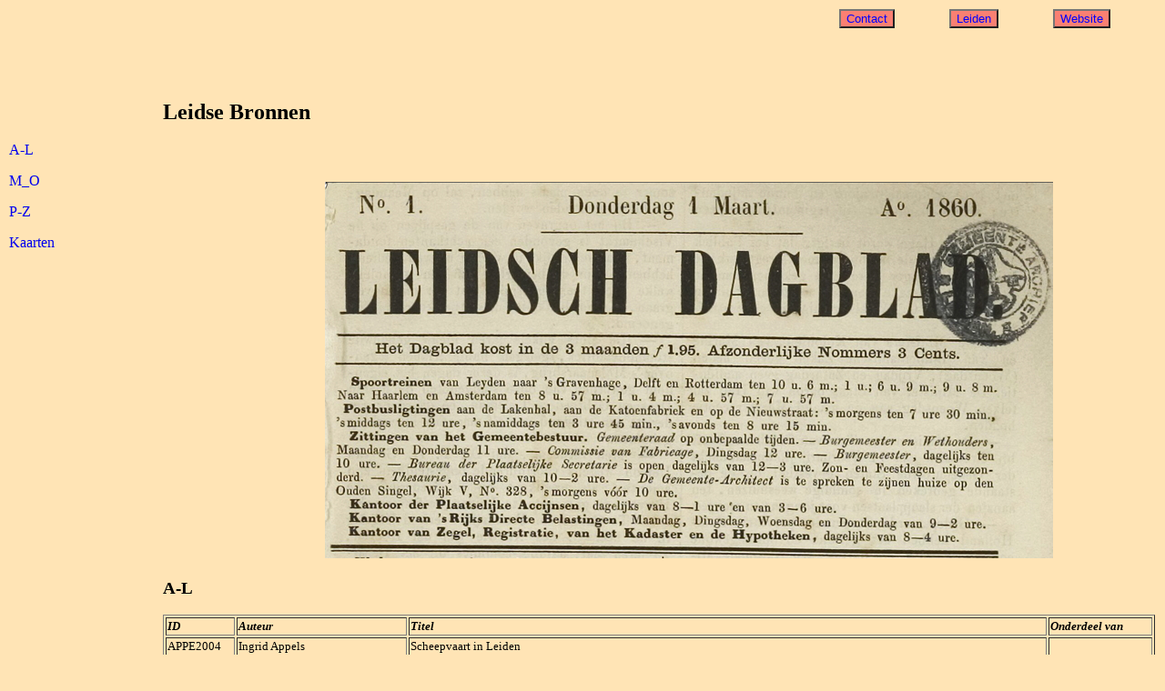

--- FILE ---
content_type: text/html
request_url: https://www.hollebeek.nl/leiden/ldnbron.html
body_size: 7123
content:
<!DOCTYPE html PUBLIC "-//W3C//DTD XHTML 1.0 Transitional//EN" "http://www.w3.org/TR/xhtml1/DTD/xhtml1-transitional.dtd">
<html xmlns="http://www.w3.org/1999/xhtml">
<head>
<meta name="description" content="Hollebeek Family: Bronnen">
<meta name="keywords" content="Leiden Leyden bronnen genealogie">
<TITLE>LEIDSE BRONNEN</TITLE>
<script language = "JavaScript">
<!--
function gaNaar(URL)
	{location.href=URL}
//-->
</script>
<link rel="stylesheet" href="leiden.css" type="text/css" >
</head>
<BODY>
<div id="header">
<form name = "form1">
	<input type="button" Value="Website" 
	onclick="gaNaar('../family/index.html')">
</form>
<form name = "form2">
	<input type="button" Value="Leiden" 
	onclick="gaNaar('index.html')">
</form>
<form name = "form4">
	<input type="button" Value="Contact" 
	onclick="gaNaar('../family/about.html')">
</form>
</div>

<div id="bookmarks">
<P><A HREF="#AL">A-L</A>
<P><A HREF="#MO">M_O</A>
<P><A HREF="#PZ">P-Z</A>
<P><A HREF="#KAART">Kaarten</A>
</div>

<div id="main">
<div id="content">
<H2>Leidse Bronnen</H2>
<TABLE width=90%>
<TR><TD class="intro">
</TD><TD align=right>
<IMG SRC="beeld/LD_18600301.jpg" ALT="Leids Dagblad"></TD></TR>
</TABLE>
<H3><a name="AL"></a>A-L</H3>
<TABLE BORDER><TR valign=top><TD>
<B><I>ID</I></B></TD><TD><B><I>Auteur</I></B></TD><TD><B><I>Titel</I></B></TD><TD><B><I>Onderdeel van</I></B></TD></TR><TR valign=top><TD>
<A NAME="APPE2004">APPE2004</A></TD><TD> Ingrid Appels</TD><TD>Scheepvaart in Leiden</TD><TD></TD></TR><TR valign=top><TD>
<A NAME="AREN1994">AREN1994</A></TD><TD>Janny Arends, Thomas van Duin</TD><TD>Allemaal Leidenaars: E&eacute;n stad, verschillende bewoners</TD><TD></TD></TR><TR valign=top><TD>
<A NAME="BAAN1995">BAAN1995</A></TD><TD> Els de Baan</TD><TD>Goed garen: termen en begrippen van de textielnijverheid uit heden en verleden</TD><TD></TD></TR><TR valign=top><TD>
<A NAME="BAAR1988">BAAR1988</A></TD><TD> P.J.M. de Baar</TD><TD>Wonen aan het Galgewater</TD><TD></TD></TR><TR valign=top><TD>
<A NAME="BAAR1989">BAAR1989</A></TD><TD> P.J.M. de Baar</TD><TD>Leiden als garnizoensplaats</TD><TD>MOER1989</TD></TR><TR valign=top><TD>
<A NAME="BAAR1995">BAAR1995</A></TD><TD> P.J.M. de Baar</TD><TD>Leiden, stad van vluchtelingen</TD><TD>Historisch Tijdschrift Holland, jrg 27, nr 4/5</TD></TR><TR valign=top><TD>
<A NAME="BAES1960">BAES1960</A></TD><TD> P.C.N. Baesjou e.a.</TD><TD>Leiden 1860-1960</TD><TD></TD></TR><TR valign=top><TD>
<A NAME="BARE1983">BARE1983</A></TD><TD>Ir. L. Barendregt, P.J.M. de Baar, W.E. Mac Gillavry, Ing. H.J. Roelofs (red)</TD><TD>Bruggenboek Leiden</TD><TD></TD></TR><TR valign=top><TD>
<A NAME="BEKO1941">BEKO1941</A></TD><TD> J.H. Bekouw </TD><TD>Bannelingen en vluchtelingen uit Ronse (Renaix)</TD><TD></TD></TR><TR valign=top><TD>
<A NAME="BEKO1952">BEKO1952</A></TD><TD> J.H. Bekouw </TD><TD>De emigratie uit Belle, Poperingen en Hondschoten tijdens de Spaanse Overheersing</TD><TD></TD></TR><TR valign=top><TD>
<A NAME="BIEZ1999">BIEZ1999</A></TD><TD>C.K.M. Biezen</TD><TD>De opvang van joodse vluchtelingen door de Leids-joodse gemeenschap tussen 1933 en 1940</TD><TD>Leids Jaarboekje 1999, pp 170-195</TD></TR><TR valign=top><TD>
<A NAME="BOER1982">BOER1982</A></TD><TD>D.E.H. de Boer en A.M. Luyendijk-Elshout</TD><TD>Tien eeuwen Leiden, Leienaars en hun ziekten</TD><TD></TD></TR><TR valign=top><TD>
<A NAME="BOER1991">BOER1991</A></TD><TD>D.E.H. de Boer</TD><TD>Leiden in de middeleeuwen</TD><TD>MOES1991</TD></TR><TR valign=top><TD>
<A NAME="BOUW2008">BOUW2008</A></TD><TD>A. Bouwman c.s.</TD><TD>Stad van boeken: Handschrift en druk in Leiden 1260-2000</TD><TD></TD></TR><TR valign=top><TD>
<A NAME="BRAN1960">BRAN1960</A></TD><TD>H.A.C. Branderhorst</TD><TD>Het economische leven</TD><TD>BAES1960</TD></TR><TR valign=top><TD>
<A NAME="BRIE1985">BRIE1985</A></TD><TD>J. Briels</TD><TD>Zuid-Nederlanders in de republiek 1572-1630</TD><TD>&nbsp;</TD></TR><TR valign=top><TD>
<A NAME="BURG2003">BURG2003</A></TD><TD>Wibo Burgers (red.)</TD><TD>Langs Leidse winkelpanden</TD><TD>&nbsp;</TD></TR><TR valign=top><TD>
<A NAME="BUTE1985">BUTE1985</A></TD><TD>Adriaan Buter</TD><TD>De kadans van de getouwen: Heren en knechten in de Nederlandse textiel</TD><TD>&nbsp;</TD></TR><TR valign=top><TD>
<A NAME="DESR1992">DESR1992</A></TD><TD>J. Desreumaux</TD><TD>Leidens weg op</TD><TD>&nbsp;</TD></TR><TR valign=top><TD>
<A NAME="DIRK1987">DIRK1987</A></TD><TD>H.F. Dirksmeier, P.R.M. Schreuder</TD><TD>Een grote winkel in een boomgaard: De geschiedenis van de bouwplaats van C &amp; A aan de Haarlemmerstraat te Leiden</TD><TD>&nbsp;</TD></TR><TR valign=top><TD>
<A NAME="DOES1927">DOES1927</A></TD><TD>S.C. van Doesburgh</TD><TD>Leiden tijdens het burgemeesterschap van Jhr. Mr. Dr. N.C. de Gijselaar 1910-1927</TD><TD> </TD></TR><TR valign=top><TD>
<A NAME="DRIE1931">DRIE1931</A></TD><TD>Ir. G.L. Driessen</TD><TD>Het leven en de geschriften van den Stadsarchitect SALOMON VAN DER PAAUW (1794-1869) I. Inleiding</TD><TD>Leids Jaarboekje 1931, pp 1-46</TD></TR><TR valign=top><TD>
<A NAME="DRIE1932">DRIE1932</A></TD><TD>Ir. G.L. Driessen</TD><TD>Het leven en de geschriften van den Stadsarchitect SALOMON VAN DER PAAUW (1794-1869) II. Zijne geschriften</TD><TD>Leids Jaarboekje 1932, pp 1-46</TD></TR><TR valign=top><TD>
<A NAME="DRIE1948">DRIE1948</A></TD><TD>Ir. G.L. Driessen</TD><TD>De Leidse hofjes</TD><TD>Leids Jaarboekje 1948, pp 45-79</TD></TR><TR valign=top><TD>
<A NAME="DROG1991">DROG1991</A></TD><TD>J. F. Dr&ouml;ge</TD><TD>De bouwgeschiedenis van het Rooms-Katholieke Wees- en Oudelieden-huis aan de St. Jacobsgracht te Leiden</TD><TD>Leids Jaarboekje 1991</TD></TR><TR valign=top><TD>
<A NAME="DROG1999">DROG1999</A></TD><TD>J. Dr&ouml;ge, E. de Regt, P. Vlaardingerbroek (red)</TD><TD>Architectuur &amp; monumentengids Leiden</TD><TD> </TD></TR><TR valign=top><TD>
<A NAME="FISC1914">FISC1914</A></TD><TD>H.W. Fischer</TD><TD>Het Invalidenhuis aan den Middenweg.</TD><TD>Leids Jaarboekje 1914</TD></TR><TR valign=top><TD>
<A NAME="FOCK1962">FOCK1962</A></TD><TD>S.J. Fockema Andreae</TD><TD>Leyden omstreeks 1850</TD><TD>BAES1960</TD></TR><TR valign=top><TD>
<A NAME="GERW1996">GERW1996</A></TD><TD>L.J.L.M. van Gerwen</TD><TD>Textielhistorische  Bijdragen 36</TD><TD>Stichting Textielgeschiedenis</TD></TR><TR valign=top><TD>
<A NAME="GORD1914">GORD1914</A></TD><TD>F. Gordon</TD><TD>Het Gereformeerd Minne- of Arme Oude Mannen- en Vrouwenhuis binnen Leiden</TD><TD>Leids Jaarboekje 1914</TD></TR><TR valign=top><TD>
<A NAME="GRAA1979">GRAA1979</A></TD><TD>J. de Graaf</TD><TD>De Leidse Paardetram</TD><TD></TD></TR><TR valign=top><TD>
<A NAME="GRAA1962">GRAA1962</A></TD><TD>Ir. A.F. de Graaff</TD><TD>Leidse windmolens voor 1600</TD><TD>Leids Jaarboekje 1962, pp 40-49</TD></TR><TR valign=top><TD>
<A NAME="HARS1998">HARS1998</A></TD><TD>Gerard van der Harst, Leo Lucassen</TD><TD>Nieuw in Leiden: plaats en betekenis van vreemdelingen in een Hollandse stad (1918-1955)  </TD><TD>Leidse Historische reeks nr 12</TD></TR><TR valign=top><TD>
<A NAME="HELB1926">HELB1926</A></TD><TD>G.C. Helbers</TD><TD>De korenmolen "de Valk" en de andere Leidsche walmolens</TD><TD>Leids Jaarboekje 1926, pp 72-83</TD></TR><TR valign=top><TD>
<A NAME="HEUV1977">HEUV1977</A></TD><TD>H.M. van den Heuvel</TD><TD>De criminele vonnisboeken van Leiden 1533-1811</TD><TD>Rijnland, dubbeljaargang 1977-1978</TD></TR><TR valign=top><TD>
<A NAME="HVOL1946A">HVOL1946A</A></TD><TD>Historische Vereniging Oud-Leiden</TD><TD>Korte kroniek van Leiden en omstreken van 1945</TD><TD>Leids Jaarboekje 1946, pp 23-41</TD></TR><TR valign=top><TD>
<A NAME="HVOL1946B">HVOL1946B</A></TD><TD>Historische Vereniging Oud-Leiden</TD><TD>Korte kroniek van de bezettingsjaren als aanvulling op de onvolledige kronieken in de vorige jaarboekjes</TD><TD>Leids Jaarboekje 1946, pp 42-46</TD></TR><TR valign=top><TD>
<A NAME="HVOL1946C">HVOL1946C</A></TD><TD>Historische Vereniging Oud-Leiden</TD><TD>Leiden in oorlogstijd</TD><TD>Leids Jaarboekje 1946, pp 47-57</TD></TR><TR valign=top><TD>
<A NAME="HOOF1915">HOOF1915</A></TD><TD>Hoofdbestuur der Posterijen en Telegrafie</TD><TD>Naamlijst voor den Telefoondienst</TD><TD></TD></TR><TR valign=top><TD>
<A NAME="JONG1997">JONG1997</A></TD><TD>Hans L. de Jonge en Silvia de Lange</TD><TD>Benarde veste: Leidse stadsuitbreidingen door de eeuwen heen</TD><TD>Leids verleden nr 8</TD></TR><TR valign=top><TD>
<A NAME="JUNI1994">JUNI1994</A></TD><TD>Junior Kamer Leiden</TD><TD>50 Leidsche Meesters: Leidse ondernemingen in historisch perspectief</TD><TD></TD></TR><TR valign=top><TD>
<A NAME="KAMP1999">KAGI1986</A></TD><TD>Rudie Kagie</TD><TD>Jantjes van Leiden</TD><TD></TD></TR><TR valign=top><TD>
<A NAME="KAMP1999">KALL2015</A></TD><TD>Lodewijk Kallenberg</TD><TD><A HREF="http://www.begraafplaatsgroenesteeg.nl/De%20geschiedenis%20van%20de%20begraafplaats%20Groenesteeg%20Leiden%20-%20volledige%20versie%20-%20%20versie%205%20oktober%202015.pdf">De geschiedenis van de begraafplaats Groenesteeg Leiden</A></TD><TD></TD></TR><TR valign=top><TD>
<A NAME="KAMP1999">KAMP1999</A></TD><TD>Ad van Kamp</TD><TD>De Bollenlijn</TD><TD></TD></TR><TR valign=top><TD>
<A NAME="KARS2015">KARS2015</A></TD><TD>Hans Karstens, Elias van der Plicht, Cor Smit, John Veerman</TD><TD>De kathedraal van het licht: Zeven eeuwen Hooglandse Kerk</TD><TD></TD></TR><TR valign=top><TD>
<A NAME="KERK1988">KERK1988</A></TD><TD>Gerard Kerkvliet en Martin Uitvlugt</TD><TD>Een potje piccalilly voor Westerbork: Verslag van de vernietiging van het Joodse weeshuis te Leiden in 1943</TD><TD>Leids Jaarboekje 1988</TD></TR><TR valign=top><TD>
<A NAME="KLEI1979">KLEI1979</A></TD><TD>Herman Kleibrink, Ruud Spruit</TD><TD>Hofjes in Leiden</TD><TD></TD></TR><TR valign=top><TD>
<A NAME="KLER1981">KLER1981</A></TD><TD>De Kler - Waanders</TD><TD>Hutspot Haring en wittebrood, Tien eeuwen Leiden en de Leienaars</TD><TD></TD></TR><TR valign=top><TD>
<A NAME="KOOI1957">KOOI1957</A></TD><TD>D.R. Kooiman</TD><TD>Van de markten en de Waag, van wateren en bruggen te Leiden in heden en verleden</TD><TD></TD></TR><TR valign=top><TD>
<A NAME="KOPP2003">KOPP2003</A></TD><TD>J. Koppenol, P.G. Hoftijzer</TD><TD>Het sociaal-culturele leven</TD><TD>MAAN2004</TD></TR><TR valign=top><TD>
<A NAME="KRET1957">KRET1957</A></TD><TD>W.J. Kret</TD><TD>Bewoonde en onbewoonde poorten omstreeks 1850 te Leiden</TD><TD>Leids Jaarboekje 1957</TD></TR><TR valign=top><TD>
<A NAME="LAMB1994">LAMB1994</A></TD><TD>Ida Wietske Lambrechtsen-van Essen</TD><TD>De stadspoorten van Leiden en stadsbouwmeester Willem van der Helm (ca. 1628-1675)</TD><TD>Leidse Historische Reeks</TD></TR><TR valign=top><TD>
<A NAME="LEEW1672">LEEW1672</A></TD><TD>Mr. Simon van Leewen, Rgde</TD><TD>Korte Besgrijving Van het LUGDUNUM BATAVORUM Nu LEYDEN: Vervatende een Verhaal van haar Grond-stand, Oudheid, Opkomst, Voort-gang, ende Stads-bestier. Sampt het graven van den Ouden ende Niewen Rijn, met de Oude ende Niewe Uytwateringeen van de selve</TD><TD></TD></TR><TR valign=top><TD>
<A NAME="LEID1977">LEID1977</A></TD><TD>&nbsp;</TD><TD>Leidse weeskinderen en de VOC</TD><TD>Gens Nostra 1977, p 155</TD></TR><TR valign=top><TD>
<A NAME="LEID1995">LEID1995</A></TD><TD>Stichting Leidschrift</TD><TD>Migratie en acceptatie</TD><TD>Leidschrift, jrg 11, nr 2</TD></TR><TR valign=top><TD>
<A NAME="LOEN1905">LOEN1905</A></TD><TD>J.B. van Loenen</TD><TD>Gids voor en kleine kroniek van Leiden en omstreken</TD><TD></TD></TR><TR valign=top><TD>
</TD></TR></TABLE><TABLE width=90%>
<TR><TD class="intro">
</TD><TD align=right>
<IMG SRC="beeld/LC_19091001.jpg" ALT="Leidsche Courant">
</TABLE>
<H3><a name="MO"></a>M-O</H3>

<TABLE BORDER><TR valign=top><TD>
<B><I>ID</I></B></TD><TD><B><I>Auteur</I></B></TD><TD><B><I>Titel</I></B></TD><TD><B><I>Onderdeel van</I></B></TD></TR><TR valign=top><TD>
<A NAME="MAAN2004">MAAN2004</A></TD><TD>R.C.J. van Maanen e.a. (hoofdred.)</TD><TD>Leiden: De geschiedenis van een Hollandse stad (4 delen)</TD><TD>&nbsp;</TD></TR><TR valign=top><TD>
<A NAME="MARR1979">MARR1979</A></TD><TD>A.J. Marrenga-Stapff</TD><TD>Verdwenen windmolens in Zuid-Holland</TD><TD>&nbsp;</TD></TR><TR valign=top><TD>
<A NAME="MARS1989">MARS1989</A></TD><TD>J.W. Marsilje e.a. (red)</TD><TD>Uit Leidse bron geleverd</TD><TD>&nbsp;</TD></TR><TR valign=top><TD>
<A NAME="MEIJ2010">MEIJ2010</A></TD><TD>P.C. Meijers</TD><TD>Leiden in de etalage: Historische winkelpuien in de binnenstad</TD><TD>&nbsp;</TD></TR><TR valign=top><TD>
<A NAME="MIER1762">MIER1762</A></TD><TD>F. van Mieris</TD><TD>Beschrijving der Stad Leyden</TD><TD>&nbsp;</TD></TR><TR valign=top><TD>
<A NAME="MOER1977">MOER1977</A></TD><TD>I.W.L. Moerman</TD><TD>Leiden in beweging, Impressies van 1902</TD><TD>Leids Jaarboekje 1977</TD></TR><TR valign=top><TD>
<A NAME="MOER1989">MOER1989</A></TD><TD>I.W.L. Moerman, R.C.J. van Maanen (red.)</TD><TD>Leiden in gaslicht, een stad in verandering 1800-1900</TD><TD>&nbsp;</TD></TR><TR valign=top><TD>
<A NAME="MOER1993">MOER1993</A></TD><TD>Ingrid Moerman, Jaap Moes</TD><TD>Vertier en plezier (2)</TD><TD>WAAN1993</TD></TR><TR valign=top><TD>
<A NAME="MOER1994A">MOER1994a</A></TD><TD>Ingrid Moerman, Cor Smit</TD><TD>Verkeer en vervoer (9)</TD><TD>WAAN1993</TD></TR><TR valign=top><TD>
<A NAME="MOER1994B">MOER1994b</A></TD><TD>I.W.L. Moerman, R.C.J. van Maanen (red.)</TD><TD>Groenesteeg, Geschiedenis van ene Leidse begraafplaats</TD><TD>&nbsp;</TD></TR><TR valign=top><TD>
<A NAME="MOER1999">MOER1999</A></TD><TD>I.W.L. Moerman</TD><TD>Leiden en omgeving in foto, 1890-1940</TD><TD>&nbsp;</TD></TR><TR valign=top><TD>
<A NAME="MOES1991">MOES1991</A></TD><TD> J.K.S. Moes, B.M.A. de Vries (red)</TD><TD>Stof uit het Leidse verleden</TD><TD>&nbsp;</TD></TR><TR valign=top><TD>
<A NAME="MOES1993">MOES1993</A></TD><TD>Jaap Moes (tekst)</TD><TD>Nijverheid en industrie</TD><TD>WAAN1993</TD></TR><TR valign=top><TD>
<A NAME="MOES1996">MOES1996</A></TD><TD>Jaap Moes, Dirk Jaap Noordam</TD><TD>Macht, aanzien en welzijn: Nieuwelingen in het Leids stadsbestuur 1200-1795</TD><TD>Leidse Historische Reeks nr 16</TD></TR><TR valign=top><TD>
<A NAME="MOES2003">MOES2003</A></TD><TD>Jaap Moes e.a. (red)</TD><TD> In de nieuwe stad, Nieuwkomers in Leiden, 1200-2000</TD><TD>&nbsp;</TD></TR><TR valign=top><TD>
<A NAME="MOLH1937">MOLH1937</A></TD><TD>P.C. Molhuijsen, P.J. Blok</TD><TD>Nieuw Nederlandsch Biographisch Woordenboek</TD><TD></TD></TR><TR valign=top><TD>
<A NAME="MOUR1968">MOUR1968</A></TD><TD>B.A. van Mourik</TD><TD>Oud Leiden</TD><TD></TD></TR><TR valign=top><TD>
<A NAME="NIEU2008">NIEU2008</A></TD><TD>R. van den Nieuwendijk</TD><TD>De 'vergeten' bombardementen. De Britse luchtaanvallen op Leiden 1944-1945</TD><TD></TD></TR><TR valign=top><TD>
<A NAME="NOOR1996">NOOR1996</A></TD><TD>D.J. Noordam</TD><TD>Nieuwkomers in Leiden, 1574-1795</TD><TD>MOES1996</TD></TR><TR valign=top><TD>
<A NAME="NOOR1998">NOOR1998</A></TD><TD>Dirk Jaap Noordam, Jaap Moes en Jan Laurier</TD><TD>Door de wol geverfd: Herinneringen aan de Leidse textielindustrie in de twintigste eeuw</TD><TD></TD></TR><TR valign=top><TD>
<A NAME="OPEN1996">OPEN1996</A></TD><TD>Open Monumentendag Leiden, Comit&eacute;</TD><TD>Schuilplaats en Werkplek, Open Monumentendagen 1996</TD><TD></TD></TR><TR valign=top><TD>
<A NAME="OPEN1997">OPEN1997</A></TD><TD>Open Monumentendag Leiden, Comit&eacute;</TD><TD>Geleerd in Leiden, Open Monumentendagen 1997</TD><TD></TD></TR><TR valign=top><TD>
<A NAME="OPEN1998">OPEN1998</A></TD><TD>Open Monumentendag Leiden, Comit&eacute;</TD><TD>Kappen en Kelders, Open Monumentendagen 1998</TD><TD></TD></TR><TR valign=top><TD>
<A NAME="OPEN1999">OPEN1999</A></TD><TD>Open Monumentendag Leiden, Comit&eacute;</TD><TD>Monumentaal Groen, Open Monumentendagen 1999</TD><TD></TD></TR><TR valign=top><TD>
<A NAME="OPEN2000">OPEN2000</A></TD><TD>Open Monumentendag Leiden, Comit&eacute;</TD><TD>Leiden, dijk van een stad, Open Monumentendagen 2000</TD><TD></TD></TR><TR valign=top><TD>
<A NAME="OPEN2001">OPEN2001</A></TD><TD>Open Monumentendag Leiden, Comit&eacute;</TD><TD>Huis &amp; Haard, Open Monumentendagen 2001</TD><TD></TD></TR><TR valign=top><TD>
<A NAME="OPEN2002">OPEN2002</A></TD><TD>Open Monumentendag Leiden, Comit&eacute;</TD><TD>Handel &amp; Wandel, Open Monumentendagen 2002</TD><TD></TD></TR><TR valign=top><TD>
<A NAME="OPEN2003">OPEN2003</A></TD><TD>Open Monumentendag Leiden, Comit&eacute;</TD><TD>Stad en Land, Open Monumentendagen 2003</TD><TD></TD></TR><TR valign=top><TD>
<A NAME="OPEN2004">OPEN2004</A></TD><TD>Open Monumentendag Leiden, Comit&eacute;</TD><TD>Verdediging en verzet, Open Monumentendagen 2004</TD><TD></TD></TR><TR valign=top><TD>
<A NAME="OPEN2005">OPEN2005</A></TD><TD>Open Monumentendag Leiden, Comit&eacute;</TD><TD>Geloven in Gebouwen, Open Monumentendagen 2005</TD><TD></TD></TR><TR valign=top><TD>
<A NAME="OPEN2006">OPEN2006</A></TD><TD>Open Monumentendag Leiden, Comit&eacute;</TD><TD>De Gouden Eeuw: weelde, wijsheid en wandluizen, Open Monumentendagen 2006</TD><TD></TD></TR><TR valign=top><TD>
<A NAME="OPEN2007">OPEN2007</A></TD><TD>Open Monumentendag Leiden, Comit&eacute;</TD><TD>Licht, lucht en ruimte, Open Monumentendagen 2007</TD><TD></TD></TR><TR valign=top><TD>
<A NAME="OPEN2008">OPEN2008</A></TD><TD>Open Monumentendag Leiden, Comit&eacute;</TD><TD>Speuren naar sporen, Open Monumentendagen 2008</TD><TD></TD></TR><TR valign=top><TD>
<A NAME="OPEN2009">OPEN2009</A></TD><TD>Open Monumentendag Leiden, Comit&eacute;</TD><TD>Op de kaart, Open Monumentendagen 2009</TD><TD></TD></TR><TR valign=top><TD>
<A NAME="OPEN2010">OPEN2010</A></TD><TD>Open Monumentendag Leiden, Comit&eacute;</TD><TD>De smaak van de 19e eeuw, Open Monumentendagen 2010</TD><TD></TD></TR><TR valign=top><TD>
<A NAME="OPEN2011">OPEN2011</A></TD><TD>Open Monumentendag Leiden, Comit&eacute;</TD><TD>Oud gebouw - Nieuw gebruik, Open Monumentendagen 2011</TD><TD></TD></TR><TR valign=top><TD>
<A NAME="OPEN2012">OPEN2012</A></TD><TD>Open Monumentendag Leiden, Comit&eacute;</TD><TD>Open Monumentendagen 25 Jaar, Open Monumentendagen 2012</TD><TD></TD></TR><TR valign=top><TD>
<A NAME="OPEN2013">OPEN2013</A></TD><TD>Open Monumentendag Leiden, Comit&eacute;</TD><TD>Macht &amp; Pracht, Open Monumentendagen 2013</TD><TD></TD></TR><TR valign=top><TD>
<A NAME="OPEN2014">OPEN2014</A></TD><TD>Open Monumentendag Leiden, Comit&eacute;</TD><TD>Op reis, Open Monumentendagen 2014</TD><TD></TD></TR><TR valign=top><TD>
<A NAME="OTTE2000">OTTE2000</A></TD><TD>Willem Otterspeer</TD><TD>Groepsportret met Dame I: het bolwerk van de vrijheid: De Leidse universiteit 1575-1672</TD><TD></TD></TR><TR valign=top><TD>
<A NAME="OTTE2002">OTTE2002</A></TD><TD>Willem Otterspeer</TD><TD>Groepsportret met Dame II: De vesting van de macht: De Leidse universiteit 1673-1775</TD><TD></TD></TR><TR valign=top><TD>
<A NAME="OTTE2005">OTTE2005</A></TD><TD>Willem Otterspeer</TD><TD>Groepsportret met Dame III: De werken van de wetenschap: De Leidse universiteit 1776-1876</TD><TD></TD></TR><TR valign=top><TD>
</TD></TR></TABLE><TABLE width=90%>
<TR><TD class="intro">
</TD><TD align=right>
<IMG SRC="beeld/NLC_19200401.jpg" ALT="Nieuwe Leidsche Courant">
</TABLE>
<H3><a name="PZ"></a>P-Z</H3>
			
<TABLE BORDER><TR valign=top><TD>
<B><I>ID</I></B></TD><TD><B><I>Auteur</I></B></TD><TD><B><I>Titel</I></B></TD><TD><B><I>Onderdeel van</I></B></TD></TR><TR valign=top><TD>
<A NAME="PELI1948">PELI1948</A></TD><TD>E. Pelinck</TD><TD>De eerste gedrukte plattegronden van Leiden en de oudste kaarten betreffende het beleg en ontzet der stad</TD><TD>Leids Jaarboekje 1948</TD></TR><TR valign=top><TD>
<A NAME="PELT1995">PELT1995</A></TD><TD>Gerrit Jan Peltjes</TD><TD>Leidse Lasten</TD><TD></TD></TR><TR valign=top><TD>
<A NAME="POTS2007">POTS2007</A></TD><TD>R. Pots (red)</TD><TD>Blauwe ader van de Bollenstreek: 350 jaar Haarlemmertrekvaart-Leidsevaart 1657-2007: Geschiedenis, betekenis en toekomst</TD><TD></TD></TR><TR valign=top><TD>
<A NAME="POST1908">POST1908</A></TD><TD>N.W. Posthumus</TD><TD>De geschiedenis van de Leidsche lakenindustrie: I. De middeleeuwen (veertiende tot zestiende eeuw)</TD><TD></TD></TR><TR valign=top><TD>
<A NAME="POST1939">POST1939</A></TD><TD>N.W. Posthumus</TD><TD>De geschiedenis van de Leidsche lakenindustrie: II. [De nieuwe tijd]</TD><TD></TD></TR><TR valign=top><TD>
<A NAME="RUYT1951">RUYT1951</A></TD><TD>Ph.J. de Ruyter de Wildt (red)</TD><TD>Industrie Leiden Holland</TD><TD></TD></TR><TR valign=top><TD>
<A NAME="SCH1953">SCHN1953</A></TD><TD>J.W. Schneider</TD><TD>Slachten en keuren: Schets van de vleesvoorziening der stad Leiden van de Middeleeuwen tot de huidige tijd</TD><TD></TD></TR><TR valign=top><TD>
<A NAME="SIEG1941">SIEG1941</A></TD><TD>C.A. Siegenbeek van Heukelom-Lamme & O.C.D. Idenburg- Siegenbeek van Heukelom (red.)</TD><TD>Album Scholasticum Academiae Lugduno-Batavae MDLXX - MCMXL</TD><TD></TD></TR><TR valign=top><TD>
<A NAME="SMIT1989">SMIT1989</A></TD><TD>C.B.A. Smit</TD><TD>De introductie van de stoomkracht in Leiden</TD><TD>MARS1989</TD></TR><TR valign=top><TD>
<A NAME="SMIT1990">SMIT1990</A></TD><TD>C.B.A. Smit en H.D. Tjalsma (STIEL) (red)</TD><TD>Leids Fabrikaat: een stadswandeling langs het industrieel erfgoed</TD><TD></TD></TR><TR valign=top><TD>
<A NAME="SMIT2005">SMIT2005</A></TD><TD>Cor  Smit (red)</TD><TD>Van middenstander tot ondernemer: Honderd jaar midden- en kleinbedrijf in Leiden</TD><TD></TD></TR><TR valign=top><TD>
<A NAME="SMIT2008">SMIT2008</A></TD><TD>Cor  Smit, Korrie Korevaart</TD><TD>Kinderarbeid: J.J. Cremer en de Leidse fabriekskinderen</TD><TD></TD></TR><TR valign=top><TD>
<A NAME="SMIT2009">SMIT2009</A></TD><TD>Cor  Smit</TD><TD>Van heinde en verre: Nieuwe Leidenaren door de eeuwen heen</TD><TD></TD></TR><TR valign=top><TD>
<A NAME="SPEK1997">SPEK1997</A></TD><TD>Dick van der Spek</TD><TD>NZH-Railatlas 1881-1961</TD><TD></TD></TR><TR valign=top><TD>
<A NAME="SPRU2013">SPRU2013</A></TD><TD>Ruud Spruit</TD><TD>Glippers en Ballen: Leidenaars van alle tijden</TD><TD></TD></TR><TR valign=top><TD>
<A NAME="STAD2004">STAD2004</A></TD><TD></TD><TD>Stadspoorten van Leiden</TD><TD></TD></TR><TR valign=top><TD>
<A NAME="TJAL1989">TJAL1989</A></TD><TD>H.D. Tjalsma</TD><TD>Van oude naar moderne nijverheidsstad</TD><TD>MOER1989</TD></TR><TR valign=top><TD>
<A NAME="VARI1943">VARI1943</A></TD><TD>W.J. van Varik</TD><TD>De gedaanteverwisseling van het Leidsche Postkantoor</TD><TD>Leids Jaarboekje 1943</TD></TR><TR valign=top><TD>
<A NAME="PELT1995">VEEN1998</A></TD><TD>K.J.F. van Veen</TD><TD>De families Boekooy & Stouten: genealogisch onderzoek naar de voorouders van Pietje Poptie</TD><TD>&nbsp;</TD></TR><TR valign=top><TD>
<A NAME="VELL1962">VELL1962</A></TD><TD>C. Vellekoop</TD><TD>Enige sociologische beschouwingen over de stad</TD><TD>BAES1960</TD></TR><TR valign=top><TD>
<A NAME="VORS1948">VORS1948</A></TD><TD>A. van der Vorst</TD><TD>De geschiedenis van het Rijks-kantorengebouw, Breestraat 18 te Leiden</TD><TD>Leids Jaarboekje 1948</TD></TR><TR valign=top><TD>
<A NAME="VOSM1863">VOSM1863</A></TD><TD>C. Vosmaer</TD><TD>Rembrandt Harmens van Rijn: Ses pr&eacute;curseurs et ses ann&eacute;es d' apprentissage</TD><TD></TD></TR><TR valign=top><TD>
<A NAME="VREE2002">VREE2002</A></TD><TD>Jan Vreeswijk</TD><TD>Wie Wat Waar Leiden, uit het archief van Jan Vreeswijk</TD><TD></TD></TR><TR valign=top><TD>
<A NAME="WAAN1993">WAAN1993</A></TD><TD>Waanders Uitgevers</TD><TD>Leiden zoals het was: De geschiedenis van onze eeuw</TD><TD>&nbsp;</TD></TR><TR valign=top><TD>
<A NAME="WALL2005">WALL2005</A></TD><TD>K. Walle</TD><TD>Buurthouden: De geschiedenis van burengebruiken en buurtorganisaties in Leiden (14e-19e eeuw)</TD><TD>&nbsp;</TD></TR><TR valign=top><TD>
<A NAME="WETE1992">WETE1992</A></TD><TD>E.J. Weterings</TD><TD>De kunst van het bewaren: Industrieel Erfgoed in Leiden</TD><TD>&nbsp;</TD></TR><TR valign=top><TD>
<A NAME="WETE1996">WETE1996</A></TD><TD>E.J. Weterings, E. van der Vlist</TD><TD>Wie maakt me los? Negen eeuwen markt in Leiden</TD><TD>&nbsp;</TD></TR><TR valign=top><TD>
<A NAME="WETE1999">WETE1999</A></TD><TD>E.J. Weterings</TD><TD>Leids fabrikaat 2</TD><TD>&nbsp;</TD></TR><TR valign=top><TD>
<A NAME="WIEL2006">WIEL2006</A></TD><TD>Martine van der Wielen-de Goede</TD><TD>De nieuwe trekweg langs de Vliet: Het jaagpad van Leiden tot de Leidschendam en de trekschuitdiensten naar Delft en Den Haag 1636-1638</TD><TD>&nbsp;</TD></TR><TR valign=top><TD>
<A NAME="ZWAN1990">ZWAN1990</A></TD><TD>G. Zwanenburg</TD><TD>En nooit was het stil... Kroniek van een luchtoorlog</TD><TD></TD></TR><TR valign=top><TD>
</TD></TR></TABLE><H3><a name="KAART"></a>Leidse Kaarten</H3>
			
<TABLE BORDER><TR valign=top><TD>
<B><I>ID</I></B></TD><TD><B><I>Auteur</I></B></TD><TD><B><I>Titel</I></B></TD><TD><B><I>Bijzonderheden</I></B></TD></TR><TR valign=top><TD>
<A NAME="SLUY1550">SLUY1550</A></TD><TD>Pieter Sluyter</TD><TD><a href="https://www.erfgoedleiden.nl/c16b9c0a-26bc-11e3-8f37-3cd92befe4f8">Kaart met plattegrond</a></TD><TD>Kopietekening uit de 19e eeuw</TD></TR><TR valign=top><TD>
<A NAME="LIEF1578">LIEF1578</A></TD><TD>Hans Lieferinck</TD><TD><a href="https://www.erfgoedleiden.nl/b4a88258-26bc-11e3-b702-3cd92befe4f8">Waaragtige Afcunterfeitinge der Stad en universiteit Leiden in Holland</a></TD><TD>11 Walmolens, gekopieerd door Jacob van Werven in 1744</TD></TR><TR valign=top><TD>
<A NAME="GUIC1581">GUIC1581</A></TD><TD>Ludovici Guicciardini</TD><TD><a href="https://www.erfgoedleiden.nl/d0b92006-26bc-11e3-851e-3cd92befe4f8">Lugdunum Batavorum. Leyden in Hollant</a></TD><TD>15 Walmolens</TD></TR><TR valign=top><TD>
<A NAME="BAST1600">BAST1600</A></TD><TD>Pieter Bast</TD><TD><a href="https://www.erfgoedleiden.nl/ca138c78-26bc-11e3-b15a-3cd92befe4f8">Lugduni Batavor. Leyden in Hollant</a></TD><TD>10 Walmolens</TD></TR><TR valign=top><TD>
<A NAME="BLAE1649">BLAE1649</A></TD><TD>Joan Blaeu</TD><TD><a href="https://www.erfgoedleiden.nl/c1c2b512-26bc-11e3-b0e6-3cd92befe4f8">Lugdunum Batavorum vulgo Leyden</a></TD><TD>15 Walmolens</TD></TR><TR valign=top><TD>
<A NAME="HAGE1675">HAGE1675</A></TD><TD>Christiaan Hagen</TD><TD><a href="https://www.erfgoedleiden.nl/a85e6ada-26bc-11e3-86ae-3cd92befe4f8">Lugdunum Batavorum - Anno 1675</a></TD><TD>19 Walmolens</TD></TR><TR valign=top><TD>
<A NAME="TIRI1742">TIRI1742</A></TD><TD>Isaac Tirion</TD><TD><A HREF="https://www.erfgoedleiden.nl/c1d0490c-26bc-11e3-9c3c-3cd92befe4f8">Leiden</a></TD><TD>13 Walmolens</TD></TR><TR valign=top><TD>
<A NAME="HONK1762">HONK1762</A></TD><TD>Wed. A. Honkoop, A. Kallewier</TD><TD><A HREF="https://www.erfgoedleiden.nl/c1d204f4-26bc-11e3-aa34-3cd92befe4f8">Leyden</a></TD><TD>11 Walmolens, uit: MIER1762</TD></TR><TR valign=top><TD>
<A NAME="CAMP1850">CAMP1850</A></TD><TD>Campen, Willem Jacob van</TD><TD><A href="https://www.erfgoedleiden.nl/a8687a20-26bc-11e3-8540-3cd92befe4f8">Nieuwe kaart der stad Leyden, 1850</a></TD><TD>6 Walmolens</TD></TR><TR valign=top><TD>
</TD></TR></TABLE><BR><BR>
<P><I>Laatst gewijzigd 01 april 2017</I>

</div>
</div>

<div id="footer">
<form name = "form1">
	<input type="button" Value="Website" 
	onclick="gaNaar('../family/index.html')">
</form>
<form name = "form2">
	<input type="button" Value="Leiden" 
	onclick="gaNaar('index.html')">
</form>
<form name = "form4">
	<input type="button" Value="Contact" 
	onclick="gaNaar('../family/about.html')">
</form>

</DIV>
</body>
</html>




--- FILE ---
content_type: text/css
request_url: https://www.hollebeek.nl/leiden/leiden.css
body_size: 706
content:
/* FILE NAME leiden.css/* Bestemd voor Family website en links/* Laatst gewijzigd 17-okt-2006/*/* * * * * * * * * * * * * * * * * * *//* ELEMENTS */a	{text-decoration: none}a:hover	{text-decoration: underline;	color: #FF0000}form	{display: inline;	padding-right: 60px}input	{color: blue;	background-color: salmon }table	{background-color: white;	font-size:10pt}td	{vertical-align: top}th	{font-style: italic}/* CLASSES */a.speciaal:link	{font-size:14pt;	color:red;	font-weight: bold}a.speciaal:visited	{font-weight: bold}p.attentie	{background-color: #000080;	color: green;	font-size: 50px;	font-weight:bold;	float: right;	line-height: 50px;	padding: 10px 0px 0px 10px}p.citaat	{font-size:10pt;	text-indent:3em}td.intro	{vertical-align:bottom;	width:60%}/* LAY-OUT */body	{margin: 0px;	background-color: moccasin}#header	{height: 60px;	padding-top: 10px;	padding-left: 0%}div#header a	{display: inline;	padding-right: 100px;	float: right}div#header form	{float: right}div#header h1	{text-align: center}#main	{padding: 10px 0px 10px 0px;	padding-left: 14%;	background: transparent}#content	{z-index: 100;	min-width: 1px;	padding: 10px 10px 10px 0px}div#content img	{float: right;	padding: 40px 0px 0px 10px}/* plaatjes rechts zijn 300px breed beperkt tot 80kB en formaat jpeg */div#content table	{background-color: transparent}#bookmarks	{position: absolute;	top: 130px;	left: 0px;	width: 12%;	padding: 10px 0px 10px 10px;	background-color: transparent}div#bookmarks ul	{list-style-type: none}/* toevoeging van line-height:18pt maakt regelafstand tussen regels van dezelfde paragraaf te groot *//* hoe text-align: left *//* als background-color wordt ingevuld erft navleft van deze div die kleur en niet van body, daarom is background-color buiten content geplaatst */#footer	{padding-left: 175px;	padding-bottom: 10px}